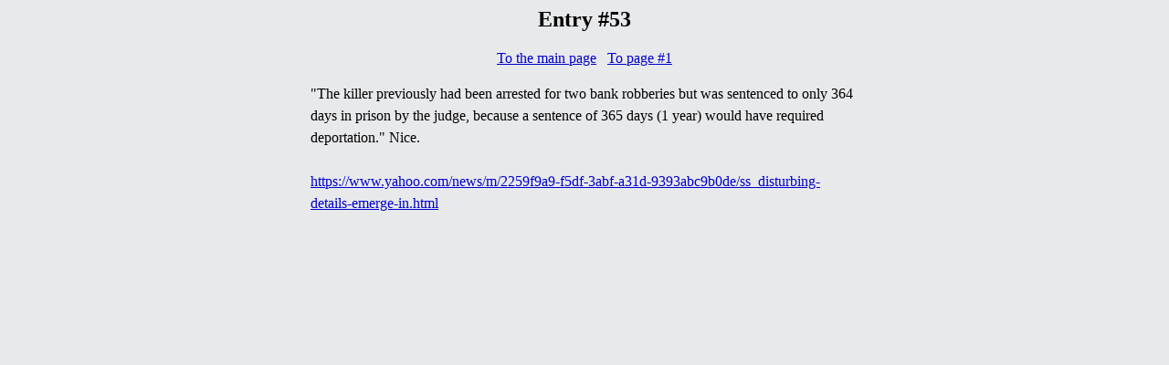

--- FILE ---
content_type: text/html; charset=windows-1252
request_url: https://variousstuff.net/53pp.html
body_size: 557
content:
<html>
<head>
<meta http-equiv="Content-Type" content="text/html; charset=windows-1251">
<title>Entry #53</title>
</head>
<BODY bgcolor="#E8E9EB" text="#000000" link="#0000CD" vlink="#C71585" alink="#FF0000" style="font-family:Tahoma;">
<center><h2>Entry #53</h2>
<a href='/'>To the main page</a> &nbsp <a href='/1aa.html'>To page #1</a><br><br>
<div style='width:600px;line-height:150%;text-align:left;'>
"The killer previously had been arrested for two bank robberies but was sentenced to only 364 days in prison by the judge, because a sentence of 365 days (1 year) would have required deportation." Nice.<br>
<br>
<a href="/go.php?w=jjj.lnubb.pbz%2Farjf%2Fz%2F2259s9n9-s5qs-3nos-n31q-9393nop9o0qr%2Fff_qvfgheovat-qrgnvyf-rzretr-va.ugzy">https://www.yahoo.com/news/m/2259f9a9-f5df-3abf-a31d-9393abc9b0de/ss_disturbing-details-emerge-in.html</a>
</div>
</center>
<script language="javascript">if(document.referrer.indexOf('http')>-1 && document.referrer.indexOf('variousstuff.net')<0) {var imctr = new Image;imctr.src = "/stats.php?r="+escape(document.referrer);}</script>
</body>
</html>